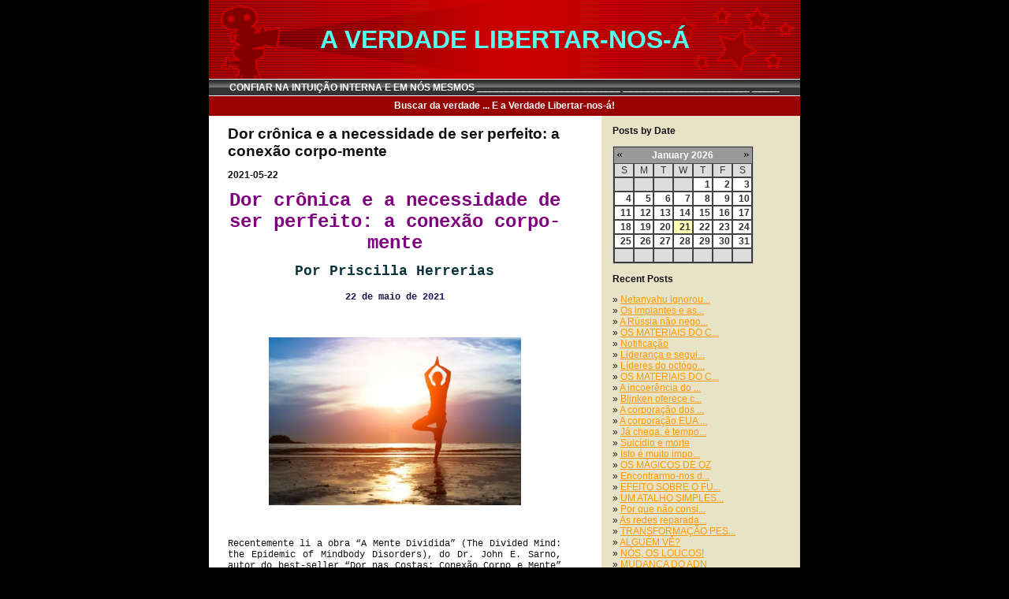

--- FILE ---
content_type: text/html
request_url: http://achama.biz.ly/blog/?tags=dor%20cronica
body_size: 43300
content:
<!--|16|1768978125|3.141.42.62|NONE|-->
<!-- content - Partner "default.partner" - File "blog/main.htm" -->

<!DOCTYPE HTML PUBLIC "-//W3C//DTD HTML 4.0 Transitional//EN">
<HTML>
<HEAD>
<title>CONFIAR NA INTUI&#199;&#195;O INTERNA E EM N&#211;S MESMOS __________________________  _______________________ _____</title>
  
<LINK rel="stylesheet" type="text/css" href="/fs_img/builder/builder118/style.css">
<LINK rel="stylesheet" type="text/css" href="/fs_img/builder/shared/realblog.css">
</HEAD>
<BODY id="body_blog"> 

<DIV id="mainarea" class="mainarea"> 
  <H1 id="page_title"><!--begin page_title--><center><font face=helvetica color=55fff1 size=6>A VERDADE LIBERTAR-NOS-�</center><!--end page_title--></H1> 

  <DIV id="linksarea"><a class="menulinks" href="/blog.html">CONFIAR&nbsp;NA INTUI&#199;&#195;O INTERNA E EM N&#211;S MESMOS __________________________  _______________________ _____</a><span class='linksdivider'></span>
<a class="menulinks" href="/photoalbum.html">Buscar&nbsp;da verdade ... E a Verdade Libertar-nos-&#225;!</a></DIV> 

  <!-- content - Partner "default.partner" - File "blog/myisml.htm" -->

  <table cellpadding="0" cellspacing="0" style="position:relative;left:-20px;"><tr valign="top"><td><!-- this one is for the newer css templates -->
  <table class="blogtable" width="90%" cellpadding="0" cellspacing="0"><tr valign="top"><td><!-- this one is for the legacy (non-css) templates -->
  <div id="hacktextarea" class="textarea">
    <div class="textbox1">
    
        
                <!-- Post: id=1163123 -->
    
    <h2>Dor cr�nica e a necessidade de ser perfeito: a conex�o corpo-mente</h2>
    

    
    <h3 class="textbox1">2021-05-22</h3>
    

        <div class="richtext">
        
            
            <div dir="ltr" style="text-align: center;">

<div>

<div style="text-align: center;">

<h2><span style="color: #800180; font-family: 'courier new' , 'courier' , monospace; font-size: x-large;">Dor cr&ocirc;nica e a necessidade de ser perfeito: a conex&atilde;o corpo-mente</span></h2>

<div style="text-align: center;">

<h3><span style="color: #0c343d; font-family: courier new, courier, monospace; font-size: large;"><span style="background-color: white;">Por</span> Priscilla Herrerias</span></h3>

<h4><span style="color: #20124d; font-family: courier new, courier, monospace;">22 de maio de 2021</span></h4>

</div>

<div style="text-align: left;">&nbsp;</div>

<div class="separator" style="clear: both; text-align: center;">&nbsp;</div>

<div class="separator" style="clear: both; text-align: center;"><a style="margin-left: 1em; margin-right: 1em;" href="https://www.eusemfronteiras.com.br/wp-content/uploads/2021/04/21145309_m-810x540.jpg.webp"><img src="https://www.eusemfronteiras.com.br/wp-content/uploads/2021/04/21145309_m-810x540.jpg.webp" alt="" width="320" height="213" border="0" data-original-height="533" data-original-width="800" /></a></div>

<br />

<div style="text-align: center;">&nbsp;</div>

<div style="text-align: justify; text-indent: 0px;">

<div style="border: 0px; margin-bottom: 24px; outline: 0px; padding: 0px; vertical-align: baseline;">

<div style="box-sizing: inherit; margin-bottom: 1.5em;"><span style="font-family: courier;"><br />Recentemente li a obra &ldquo;A Mente Dividida&rdquo; (The Divided Mind: the Epidemic of Mindbody Disorders), do Dr. John E. Sarno, autor do best-seller &ldquo;Dor nas Costas: Conex&atilde;o Corpo e Mente&rdquo; (&ldquo;Healing Back Pain&rdquo;). Embora os livros sejam de 2006 e 1991, respectivamente, o assunto sobre o qual eles tratam &ndash; a rela&ccedil;&atilde;o entre mente e corpo e dor &ndash; ainda continua sendo quase um total mist&eacute;rio (ou mesmo um grande tabu) para a medicina ocidental.<br /><br />Dr. Sarno (1923-2017) foi um m&eacute;dico estadunidense, especialista em reabilita&ccedil;&atilde;o, que desenvolveu suas teorias em mais de cinquenta anos de trabalho na Universidade de Nova Iorque. Ignorado &ndash; e muitas vezes desprezado pela classe m&eacute;dica &ndash;, Dr. Sarno ajudou milhares de pacientes com dores na lombar, cervical, ci&aacute;tico, dores de cabe&ccedil;a, fibromialgia, t&uacute;nel do carpo, entre outros dist&uacute;rbios, a se curarem.<br /><br />A dor cr&ocirc;nica &eacute; um problema de sa&uacute;de p&uacute;blica e tamb&eacute;m uma das ind&uacute;strias mais rent&aacute;veis do planeta.<br /><br />Frustrado com o sofrimento cont&iacute;nuo dos pacientes, apesar de in&uacute;meras tentativas de diferentes tratamentos, Dr. Sarno come&ccedil;ou a notar que esses pacientes, al&eacute;m da...</span></div></div></div></div></div></div>
            
                <a href="/blog/1163123/Dor_crnica_e_a_necessidade_de_ser_perfeito_a_conexo_corpomente" class="linkitem">[More]</a>
            
        

        
            <p>
            Tags:
            
            
               
               
               
            
               
               
               
            
               
               
               
            
               
               
               
            
               
               
               
            
               
               
               
            
               
               
               
            
               
               
               
            
               
               
               
            
               
               
               
            
               
               
               
            
            <a href="/blog/?tags=conexao" class="linkitem">conexao</a>, <a href="/blog/?tags=corpo-mente" class="linkitem">corpo-mente</a>, <a href="/blog/?tags=dor%20cronica" class="linkitem">dor cronica</a>, <a href="/blog/?tags=dores" class="linkitem">dores</a>, <a href="/blog/?tags=imperfeicoes" class="linkitem">imperfeicoes</a>, <a href="/blog/?tags=perfeccionismo" class="linkitem">perfeccionismo</a>, <a href="/blog/?tags=priscilla%20herrerias" class="linkitem">priscilla herrerias</a>, <a href="/blog/?tags=sade%20mental" class="linkitem">sade mental</a>, <a href="/blog/?tags=saude" class="linkitem">saude</a>, <a href="/blog/?tags=saude%20fsica" class="linkitem">saude fsica</a>, <a href="/blog/?tags=saude%20integral" class="linkitem">saude integral</a>
            </p>
        

        
        
            <hr><span class="blog_posted_at_line">
            Posted at: 21:38 | <a href="/blog/1163123/Dor_crnica_e_a_necessidade_de_ser_perfeito_a_conexo_corpomente#comments" class="linkitem">0 Comments</a> | <a href="/blog/1163123/Dor_crnica_e_a_necessidade_de_ser_perfeito_a_conexo_corpomente#add_comment" class="linkitem">Add Comment</a> | <a href="/blog/1163123/Dor_crnica_e_a_necessidade_de_ser_perfeito_a_conexo_corpomente" class="linkitem">Permalink</a></span>
        

        
        
            
            <span class="blog_posted_at_line"><a href='http://achama.biz.ly/cgi-bin/blog/rss'><img src='/fs_img/blog/rss.gif' border='0' alt='RSS' /></a> | <a href='http://www.digg.com/submit?phase=2&url=http%3A%2F%2Fachama.biz.ly%2Fblog%2F1163123%2FDor_crnica_e_a_necessidade_de_ser_perfeito_a_conexo_corpomente&title=Dor%20cr%F4nica%20e%20a%20necessidade%20de%20ser%20perfeito%3A%20a%20conex%E3o%20corpo-mente'><img src='/fs_img/blog/digg.gif' border='0' alt='Digg!' /></a> | <a href='http://del.icio.us/post?v=4&noui&url=http%3A%2F%2Fachama.biz.ly%2Fblog%2F1163123%2FDor_crnica_e_a_necessidade_de_ser_perfeito_a_conexo_corpomente&title=Dor%20cr%F4nica%20e%20a%20necessidade%20de%20ser%20perfeito%3A%20a%20conex%E3o%20corpo-mente'><img src='/fs_img/blog/delicious.gif' border='0' alt='del.icio.us' />del.icio.us</a></span>
        
        </div>

    

        
    
    </div>
  </div>
  </td><td width="200">
  <div class="textarea">
    <div class="textbox2">
        <div style="float:right; padding-left: 10px;">
    
        <h3>Posts by Date</h3>
        <script type="text/javascript" src="/fs_img/js/calendar.js"></script>
        <link rel="stylesheet" href="/fs_img/builder/calendar.css" type="text/css">
        <div id="cdiv"></div>
        <div style="clear:both;"></div>
        <script type="text/javascript">
            CALENDAR.init("cdiv", {
                script_name: '/cgi-bin/blog',
                selected:    '',
                sdate_json:  '{"2022":{"11":{"11":1,"21":1,"05":1,"26":1,"04":1,"17":1,"02":1,"22":1,"18":1,"08":1,"03":1,"30":1,"06":1,"13":1,"16":1,"23":1,"29":1,"25":1,"27":1,"01":1,"28":1,"12":1,"15":1,"14":1,"20":1,"07":1,"24":1,"10":1,"19":1,"09":1},"01":{"11":1,"21":1,"05":1,"26":1,"04":1,"17":1,"02":1,"22":1,"18":1,"08":1,"03":1,"30":1,"06":1,"13":1,"16":1,"23":1,"29":1,"25":1,"27":1,"01":1,"28":1,"12":1,"15":1,"14":1,"20":1,"07":1,"24":1,"10":1,"19":1,"09":1,"31":1},"05":{"11":1,"21":1,"05":1,"26":1,"04":1,"17":1,"02":1,"22":1,"18":1,"08":1,"03":1,"30":1,"06":1,"13":1,"16":1,"23":1,"29":1,"25":1,"27":1,"01":1,"28":1,"12":1,"15":1,"14":1,"20":1,"07":1,"24":1,"10":1,"19":1,"09":1,"31":1},"04":{"11":1,"21":1,"05":1,"26":1,"04":1,"17":1,"02":1,"22":1,"18":1,"08":1,"03":1,"30":1,"06":1,"13":1,"16":1,"23":1,"29":1,"25":1,"27":1,"01":1,"28":1,"12":1,"15":1,"14":1,"20":1,"07":1,"24":1,"10":1,"19":1,"09":1},"12":{"11":1,"21":1,"05":1,"26":1,"04":1,"17":1,"02":1,"22":1,"18":1,"08":1,"03":1,"30":1,"06":1,"13":1,"16":1,"23":1,"29":1,"25":1,"27":1,"01":1,"28":1,"12":1,"15":1,"14":1,"20":1,"07":1,"24":1,"10":1,"19":1,"09":1,"31":1},"02":{"11":1,"21":1,"05":1,"26":1,"04":1,"17":1,"02":1,"22":1,"18":1,"08":1,"03":1,"06":1,"13":1,"16":1,"23":1,"25":1,"27":1,"01":1,"28":1,"12":1,"15":1,"14":1,"20":1,"07":1,"24":1,"10":1,"19":1,"09":1},"07":{"11":1,"21":1,"05":1,"26":1,"04":1,"17":1,"02":1,"22":1,"18":1,"08":1,"03":1,"30":1,"06":1,"13":1,"16":1,"23":1,"29":1,"25":1,"27":1,"01":1,"28":1,"12":1,"15":1,"14":1,"20":1,"07":1,"24":1,"10":1,"19":1,"09":1,"31":1},"08":{"11":1,"21":1,"05":1,"26":1,"04":1,"17":1,"02":1,"22":1,"18":1,"08":1,"03":1,"30":1,"06":1,"13":1,"16":1,"23":1,"29":1,"25":1,"27":1,"01":1,"28":1,"12":1,"15":1,"20":1,"07":1,"24":1,"10":1,"19":1,"09":1,"31":1},"03":{"11":1,"21":1,"05":1,"26":1,"04":1,"17":1,"02":1,"22":1,"18":1,"08":1,"03":1,"30":1,"06":1,"13":1,"16":1,"23":1,"29":1,"25":1,"27":1,"01":1,"28":1,"12":1,"15":1,"14":1,"20":1,"07":1,"24":1,"10":1,"19":1,"09":1,"31":1},"06":{"11":1,"21":1,"05":1,"26":1,"04":1,"17":1,"02":1,"22":1,"18":1,"08":1,"03":1,"30":1,"06":1,"13":1,"16":1,"23":1,"29":1,"25":1,"27":1,"01":1,"28":1,"12":1,"15":1,"14":1,"20":1,"07":1,"24":1,"10":1,"19":1,"09":1},"10":{"11":1,"21":1,"05":1,"26":1,"04":1,"17":1,"02":1,"22":1,"18":1,"08":1,"03":1,"30":1,"06":1,"13":1,"16":1,"23":1,"29":1,"25":1,"27":1,"01":1,"28":1,"12":1,"15":1,"14":1,"20":1,"07":1,"24":1,"10":1,"19":1,"09":1,"31":1},"09":{"11":1,"21":1,"05":1,"26":1,"04":1,"17":1,"02":1,"22":1,"18":1,"08":1,"03":1,"30":1,"06":1,"13":1,"16":1,"23":1,"29":1,"25":1,"27":1,"01":1,"28":1,"12":1,"15":1,"14":1,"20":1,"07":1,"24":1,"10":1,"19":1,"09":1}},"2019":{"11":{"11":1,"21":1,"05":1,"26":1,"04":1,"17":1,"02":1,"22":1,"18":1,"08":1,"03":1,"30":1,"06":1,"13":1,"16":1,"23":1,"29":1,"25":1,"27":1,"01":1,"28":1,"12":1,"15":1,"14":1,"20":1,"07":1,"24":1,"10":1,"19":1,"09":1},"01":{"11":1,"21":1,"05":1,"26":1,"04":1,"17":1,"02":1,"22":1,"18":1,"08":1,"03":1,"30":1,"06":1,"13":1,"16":1,"23":1,"29":1,"25":1,"27":1,"01":1,"28":1,"12":1,"15":1,"14":1,"20":1,"07":1,"24":1,"10":1,"19":1,"09":1,"31":1},"05":{"11":1,"21":1,"05":1,"26":1,"04":1,"17":1,"02":1,"22":1,"18":1,"08":1,"03":1,"30":1,"06":1,"13":1,"16":1,"23":1,"29":1,"25":1,"27":1,"01":1,"28":1,"12":1,"15":1,"14":1,"20":1,"07":1,"24":1,"10":1,"19":1,"09":1,"31":1},"04":{"11":1,"21":1,"05":1,"26":1,"04":1,"17":1,"02":1,"22":1,"18":1,"08":1,"03":1,"30":1,"06":1,"13":1,"16":1,"23":1,"29":1,"25":1,"27":1,"01":1,"28":1,"12":1,"15":1,"14":1,"20":1,"07":1,"24":1,"10":1,"19":1,"09":1},"12":{"11":1,"21":1,"05":1,"26":1,"04":1,"17":1,"02":1,"22":1,"18":1,"08":1,"03":1,"30":1,"06":1,"13":1,"16":1,"23":1,"29":1,"25":1,"27":1,"01":1,"28":1,"12":1,"15":1,"14":1,"20":1,"07":1,"24":1,"10":1,"19":1,"09":1,"31":1},"02":{"11":1,"21":1,"05":1,"26":1,"04":1,"17":1,"02":1,"22":1,"18":1,"08":1,"03":1,"06":1,"13":1,"16":1,"23":1,"25":1,"27":1,"01":1,"28":1,"12":1,"15":1,"14":1,"20":1,"07":1,"24":1,"10":1,"19":1,"09":1},"07":{"11":1,"21":1,"05":1,"26":1,"04":1,"17":1,"02":1,"22":1,"18":1,"08":1,"03":1,"30":1,"06":1,"13":1,"16":1,"23":1,"29":1,"25":1,"27":1,"01":1,"28":1,"12":1,"15":1,"14":1,"20":1,"07":1,"24":1,"10":1,"19":1,"09":1,"31":1},"08":{"11":1,"21":1,"05":1,"26":1,"04":1,"17":1,"02":1,"22":1,"18":1,"08":1,"03":1,"30":1,"06":1,"13":1,"16":1,"23":1,"29":1,"25":1,"27":1,"01":1,"28":1,"12":1,"15":1,"14":1,"20":1,"07":1,"24":1,"10":1,"19":1,"09":1,"31":1},"03":{"11":1,"21":1,"05":1,"26":1,"04":1,"17":1,"02":1,"22":1,"18":1,"08":1,"03":1,"30":1,"06":1,"13":1,"16":1,"23":1,"29":1,"25":1,"27":1,"01":1,"28":1,"12":1,"15":1,"14":1,"20":1,"07":1,"24":1,"10":1,"19":1,"09":1,"31":1},"06":{"11":1,"21":1,"05":1,"26":1,"04":1,"17":1,"02":1,"22":1,"18":1,"08":1,"03":1,"30":1,"06":1,"13":1,"16":1,"23":1,"29":1,"25":1,"27":1,"01":1,"28":1,"12":1,"15":1,"14":1,"20":1,"07":1,"24":1,"10":1,"19":1,"09":1},"10":{"11":1,"21":1,"05":1,"26":1,"04":1,"17":1,"02":1,"22":1,"18":1,"08":1,"03":1,"30":1,"06":1,"13":1,"16":1,"23":1,"29":1,"25":1,"27":1,"01":1,"28":1,"12":1,"15":1,"14":1,"20":1,"07":1,"24":1,"10":1,"19":1,"09":1,"31":1},"09":{"11":1,"21":1,"05":1,"26":1,"04":1,"17":1,"02":1,"22":1,"18":1,"08":1,"03":1,"30":1,"06":1,"13":1,"16":1,"23":1,"29":1,"25":1,"27":1,"01":1,"28":1,"12":1,"15":1,"14":1,"20":1,"07":1,"24":1,"10":1,"19":1,"09":1}},"2016":{"11":{"11":1,"21":1,"05":1,"26":1,"04":1,"17":1,"02":1,"22":1,"18":1,"08":1,"03":1,"30":1,"06":1,"13":1,"16":1,"23":1,"29":1,"25":1,"27":1,"01":1,"28":1,"12":1,"15":1,"14":1,"20":1,"07":1,"24":1,"10":1,"19":1,"09":1},"05":{"11":1,"21":1,"05":1,"26":1,"04":1,"17":1,"02":1,"22":1,"18":1,"08":1,"03":1,"30":1,"06":1,"13":1,"16":1,"23":1,"29":1,"25":1,"27":1,"01":1,"28":1,"12":1,"15":1,"14":1,"20":1,"07":1,"24":1,"10":1,"19":1,"09":1,"31":1},"04":{"11":1,"21":1,"05":1,"26":1,"04":1,"17":1,"02":1,"22":1,"18":1,"08":1,"03":1,"30":1,"06":1,"13":1,"16":1,"23":1,"29":1,"25":1,"27":1,"01":1,"28":1,"12":1,"15":1,"14":1,"20":1,"07":1,"24":1,"10":1,"19":1,"09":1},"12":{"11":1,"21":1,"05":1,"26":1,"04":1,"17":1,"02":1,"22":1,"18":1,"08":1,"03":1,"30":1,"06":1,"13":1,"16":1,"23":1,"29":1,"25":1,"27":1,"01":1,"28":1,"12":1,"15":1,"14":1,"20":1,"07":1,"24":1,"10":1,"19":1,"09":1,"31":1},"02":{"21":1,"26":1,"22":1,"18":1,"23":1,"29":1,"25":1,"27":1,"28":1,"20":1,"24":1,"19":1},"07":{"11":1,"21":1,"05":1,"26":1,"04":1,"17":1,"02":1,"22":1,"18":1,"08":1,"03":1,"30":1,"06":1,"13":1,"16":1,"23":1,"29":1,"25":1,"27":1,"01":1,"28":1,"12":1,"15":1,"14":1,"20":1,"07":1,"24":1,"10":1,"19":1,"09":1,"31":1},"08":{"11":1,"21":1,"05":1,"26":1,"04":1,"17":1,"02":1,"22":1,"18":1,"08":1,"03":1,"30":1,"06":1,"13":1,"16":1,"23":1,"29":1,"25":1,"27":1,"01":1,"28":1,"12":1,"15":1,"14":1,"20":1,"07":1,"24":1,"10":1,"19":1,"09":1,"31":1},"03":{"11":1,"21":1,"05":1,"26":1,"04":1,"17":1,"02":1,"22":1,"18":1,"08":1,"03":1,"30":1,"06":1,"13":1,"16":1,"23":1,"29":1,"25":1,"27":1,"01":1,"28":1,"12":1,"15":1,"14":1,"20":1,"07":1,"24":1,"10":1,"19":1,"09":1,"31":1},"06":{"11":1,"21":1,"05":1,"26":1,"04":1,"17":1,"02":1,"22":1,"18":1,"08":1,"03":1,"30":1,"06":1,"13":1,"16":1,"23":1,"29":1,"25":1,"27":1,"01":1,"28":1,"12":1,"15":1,"14":1,"20":1,"07":1,"24":1,"10":1,"19":1,"09":1},"10":{"11":1,"21":1,"05":1,"26":1,"04":1,"17":1,"02":1,"22":1,"18":1,"08":1,"03":1,"30":1,"06":1,"13":1,"16":1,"23":1,"29":1,"25":1,"27":1,"01":1,"28":1,"12":1,"15":1,"14":1,"20":1,"07":1,"24":1,"10":1,"19":1,"09":1,"31":1},"09":{"11":1,"21":1,"05":1,"26":1,"04":1,"17":1,"02":1,"22":1,"18":1,"08":1,"03":1,"30":1,"13":1,"16":1,"23":1,"29":1,"25":1,"27":1,"01":1,"28":1,"12":1,"15":1,"14":1,"20":1,"07":1,"24":1,"10":1,"19":1,"09":1}},"2010":{"11":{"11":1,"21":1,"05":1,"26":1,"04":1,"17":1,"02":1,"22":1,"18":1,"08":1,"03":1,"30":1,"06":1,"13":1,"16":1,"23":1,"29":1,"25":1,"27":1,"01":1,"28":1,"12":1,"15":1,"14":1,"20":1,"07":1,"24":1,"10":1,"19":1,"09":1},"12":{"11":1,"21":1,"05":1,"04":1,"17":1,"02":1,"22":1,"18":1,"08":1,"03":1,"06":1,"13":1,"16":1,"29":1,"27":1,"01":1,"28":1,"20":1,"15":1,"07":1,"24":1,"10":1,"09":1,"31":1},"10":{"11":1,"21":1,"05":1,"04":1,"18":1,"08":1,"03":1,"30":1,"06":1,"13":1,"16":1,"23":1,"29":1,"25":1,"27":1,"01":1,"28":1,"12":1,"15":1,"14":1,"20":1,"07":1,"19":1,"09":1},"09":{"21":1,"05":1,"26":1,"04":1,"17":1,"02":1,"22":1,"18":1,"08":1,"03":1,"30":1,"06":1,"13":1,"16":1,"23":1,"29":1,"25":1,"27":1,"01":1,"28":1,"12":1,"15":1,"14":1,"20":1,"07":1,"24":1,"10":1,"19":1,"09":1}},"2018":{"11":{"11":1,"21":1,"05":1,"26":1,"04":1,"17":1,"02":1,"22":1,"18":1,"08":1,"03":1,"30":1,"06":1,"13":1,"16":1,"23":1,"29":1,"25":1,"27":1,"01":1,"28":1,"12":1,"15":1,"14":1,"20":1,"07":1,"24":1,"10":1,"19":1,"09":1},"01":{"11":1,"21":1,"05":1,"26":1,"04":1,"17":1,"02":1,"22":1,"18":1,"08":1,"03":1,"30":1,"06":1,"13":1,"16":1,"23":1,"29":1,"25":1,"27":1,"01":1,"28":1,"12":1,"15":1,"14":1,"20":1,"07":1,"24":1,"10":1,"19":1,"09":1,"31":1},"05":{"11":1,"21":1,"05":1,"26":1,"04":1,"17":1,"02":1,"22":1,"18":1,"08":1,"03":1,"30":1,"06":1,"13":1,"16":1,"23":1,"29":1,"25":1,"27":1,"01":1,"28":1,"12":1,"15":1,"14":1,"20":1,"07":1,"24":1,"10":1,"19":1,"09":1,"31":1},"04":{"11":1,"21":1,"05":1,"26":1,"04":1,"17":1,"02":1,"22":1,"18":1,"08":1,"03":1,"30":1,"06":1,"13":1,"16":1,"23":1,"29":1,"25":1,"27":1,"01":1,"28":1,"12":1,"15":1,"14":1,"20":1,"07":1,"24":1,"10":1,"19":1,"09":1},"12":{"11":1,"21":1,"05":1,"26":1,"04":1,"17":1,"02":1,"22":1,"18":1,"08":1,"03":1,"30":1,"06":1,"13":1,"16":1,"23":1,"29":1,"25":1,"27":1,"01":1,"28":1,"12":1,"15":1,"14":1,"20":1,"07":1,"24":1,"10":1,"19":1,"09":1,"31":1},"02":{"11":1,"21":1,"05":1,"26":1,"04":1,"17":1,"02":1,"22":1,"18":1,"08":1,"03":1,"06":1,"13":1,"16":1,"23":1,"25":1,"27":1,"01":1,"28":1,"12":1,"15":1,"14":1,"20":1,"07":1,"24":1,"10":1,"19":1,"09":1},"07":{"11":1,"21":1,"05":1,"26":1,"04":1,"17":1,"02":1,"22":1,"18":1,"08":1,"03":1,"30":1,"06":1,"13":1,"16":1,"23":1,"29":1,"25":1,"27":1,"01":1,"28":1,"12":1,"15":1,"14":1,"20":1,"07":1,"24":1,"10":1,"19":1,"09":1,"31":1},"08":{"11":1,"21":1,"05":1,"26":1,"04":1,"17":1,"02":1,"22":1,"18":1,"08":1,"03":1,"30":1,"06":1,"13":1,"16":1,"23":1,"29":1,"25":1,"27":1,"01":1,"28":1,"12":1,"15":1,"14":1,"20":1,"07":1,"24":1,"10":1,"19":1,"09":1,"31":1},"03":{"11":1,"21":1,"05":1,"26":1,"04":1,"17":1,"02":1,"22":1,"18":1,"08":1,"03":1,"30":1,"06":1,"13":1,"16":1,"23":1,"29":1,"25":1,"27":1,"01":1,"28":1,"12":1,"15":1,"14":1,"20":1,"07":1,"24":1,"10":1,"19":1,"09":1,"31":1},"06":{"11":1,"21":1,"05":1,"26":1,"04":1,"17":1,"02":1,"22":1,"18":1,"08":1,"03":1,"30":1,"06":1,"13":1,"16":1,"23":1,"29":1,"25":1,"27":1,"01":1,"28":1,"12":1,"15":1,"14":1,"20":1,"07":1,"24":1,"10":1,"19":1,"09":1},"10":{"11":1,"21":1,"05":1,"26":1,"04":1,"17":1,"02":1,"22":1,"18":1,"08":1,"03":1,"30":1,"06":1,"13":1,"16":1,"23":1,"29":1,"25":1,"27":1,"01":1,"28":1,"12":1,"15":1,"14":1,"20":1,"07":1,"24":1,"10":1,"19":1,"09":1,"31":1},"09":{"11":1,"21":1,"05":1,"26":1,"04":1,"17":1,"02":1,"22":1,"18":1,"08":1,"03":1,"30":1,"06":1,"13":1,"16":1,"23":1,"29":1,"25":1,"27":1,"01":1,"28":1,"12":1,"15":1,"14":1,"20":1,"07":1,"24":1,"10":1,"19":1,"09":1}},"2021":{"11":{"11":1,"21":1,"05":1,"26":1,"04":1,"17":1,"02":1,"22":1,"18":1,"08":1,"03":1,"30":1,"06":1,"13":1,"16":1,"23":1,"29":1,"25":1,"27":1,"01":1,"28":1,"12":1,"15":1,"14":1,"20":1,"07":1,"24":1,"10":1,"19":1,"09":1},"01":{"11":1,"21":1,"05":1,"04":1,"17":1,"02":1,"22":1,"18":1,"08":1,"03":1,"16":1,"23":1,"25":1,"27":1,"28":1,"12":1,"20":1,"15":1,"14":1,"07":1,"24":1,"09":1},"05":{"11":1,"21":1,"05":1,"26":1,"04":1,"17":1,"02":1,"22":1,"18":1,"08":1,"03":1,"30":1,"06":1,"13":1,"16":1,"23":1,"29":1,"25":1,"27":1,"01":1,"28":1,"12":1,"15":1,"14":1,"20":1,"07":1,"10":1,"19":1,"09":1,"31":1},"04":{"11":1,"21":1,"05":1,"26":1,"04":1,"17":1,"02":1,"22":1,"18":1,"08":1,"03":1,"30":1,"06":1,"13":1,"23":1,"29":1,"25":1,"27":1,"01":1,"28":1,"12":1,"15":1,"14":1,"20":1,"07":1,"24":1,"10":1,"19":1,"09":1},"12":{"11":1,"21":1,"05":1,"26":1,"04":1,"17":1,"02":1,"22":1,"18":1,"08":1,"03":1,"30":1,"06":1,"13":1,"16":1,"23":1,"29":1,"25":1,"27":1,"01":1,"28":1,"12":1,"15":1,"14":1,"20":1,"07":1,"24":1,"10":1,"19":1,"09":1,"31":1},"02":{"11":1,"21":1,"05":1,"26":1,"04":1,"17":1,"02":1,"22":1,"18":1,"08":1,"03":1,"06":1,"13":1,"16":1,"23":1,"25":1,"27":1,"01":1,"28":1,"12":1,"15":1,"14":1,"20":1,"07":1,"24":1,"10":1,"19":1,"09":1},"07":{"11":1,"21":1,"05":1,"26":1,"04":1,"17":1,"02":1,"22":1,"18":1,"08":1,"03":1,"30":1,"06":1,"13":1,"16":1,"23":1,"29":1,"25":1,"27":1,"01":1,"28":1,"12":1,"15":1,"14":1,"20":1,"07":1,"24":1,"10":1,"19":1,"09":1,"31":1},"08":{"11":1,"21":1,"05":1,"26":1,"04":1,"17":1,"02":1,"22":1,"18":1,"08":1,"03":1,"30":1,"06":1,"13":1,"16":1,"23":1,"29":1,"25":1,"27":1,"01":1,"28":1,"12":1,"15":1,"14":1,"20":1,"07":1,"24":1,"10":1,"19":1,"09":1,"31":1},"03":{"11":1,"21":1,"05":1,"26":1,"04":1,"17":1,"02":1,"22":1,"18":1,"08":1,"03":1,"30":1,"06":1,"13":1,"16":1,"23":1,"29":1,"25":1,"27":1,"01":1,"28":1,"12":1,"15":1,"14":1,"20":1,"07":1,"24":1,"10":1,"19":1,"09":1,"31":1},"06":{"11":1,"21":1,"05":1,"04":1,"17":1,"02":1,"22":1,"18":1,"08":1,"03":1,"30":1,"06":1,"13":1,"16":1,"23":1,"29":1,"25":1,"27":1,"01":1,"28":1,"12":1,"14":1,"20":1,"07":1,"24":1,"10":1,"19":1,"09":1},"10":{"11":1,"21":1,"05":1,"26":1,"04":1,"17":1,"02":1,"22":1,"18":1,"08":1,"03":1,"30":1,"06":1,"13":1,"16":1,"23":1,"29":1,"25":1,"27":1,"01":1,"28":1,"12":1,"15":1,"14":1,"20":1,"07":1,"24":1,"10":1,"19":1,"09":1,"31":1},"09":{"11":1,"21":1,"05":1,"26":1,"04":1,"17":1,"02":1,"22":1,"18":1,"08":1,"03":1,"30":1,"06":1,"13":1,"16":1,"23":1,"29":1,"25":1,"27":1,"01":1,"28":1,"12":1,"15":1,"14":1,"20":1,"07":1,"24":1,"10":1,"19":1,"09":1}},"2024":{"05":{"25":1}},"2020":{"11":{"11":1,"21":1,"05":1,"26":1,"04":1,"17":1,"02":1,"22":1,"18":1,"08":1,"03":1,"30":1,"06":1,"13":1,"16":1,"23":1,"29":1,"25":1,"27":1,"01":1,"28":1,"12":1,"15":1,"14":1,"20":1,"07":1,"24":1,"10":1,"19":1,"09":1},"01":{"11":1,"21":1,"05":1,"26":1,"04":1,"17":1,"02":1,"22":1,"18":1,"08":1,"03":1,"30":1,"06":1,"13":1,"16":1,"23":1,"29":1,"25":1,"27":1,"01":1,"28":1,"12":1,"15":1,"14":1,"20":1,"07":1,"24":1,"10":1,"19":1,"09":1,"31":1},"05":{"11":1,"21":1,"05":1,"26":1,"04":1,"17":1,"02":1,"22":1,"18":1,"08":1,"03":1,"30":1,"06":1,"13":1,"16":1,"23":1,"29":1,"25":1,"27":1,"01":1,"28":1,"12":1,"15":1,"14":1,"20":1,"07":1,"24":1,"10":1,"19":1,"09":1,"31":1},"04":{"11":1,"21":1,"05":1,"26":1,"04":1,"17":1,"02":1,"22":1,"18":1,"08":1,"03":1,"30":1,"06":1,"13":1,"16":1,"23":1,"29":1,"25":1,"27":1,"01":1,"28":1,"12":1,"15":1,"14":1,"20":1,"07":1,"24":1,"10":1,"19":1,"09":1},"12":{"11":1,"21":1,"05":1,"26":1,"04":1,"17":1,"02":1,"22":1,"18":1,"08":1,"03":1,"30":1,"06":1,"13":1,"23":1,"29":1,"25":1,"27":1,"01":1,"28":1,"12":1,"20":1,"15":1,"24":1,"10":1,"31":1},"02":{"11":1,"21":1,"05":1,"26":1,"04":1,"17":1,"02":1,"22":1,"18":1,"08":1,"03":1,"06":1,"13":1,"16":1,"23":1,"29":1,"25":1,"27":1,"01":1,"28":1,"12":1,"15":1,"14":1,"20":1,"07":1,"24":1,"10":1,"19":1,"09":1},"07":{"11":1,"21":1,"05":1,"26":1,"04":1,"17":1,"02":1,"22":1,"18":1,"08":1,"03":1,"30":1,"06":1,"13":1,"16":1,"23":1,"29":1,"25":1,"27":1,"01":1,"28":1,"12":1,"15":1,"14":1,"20":1,"07":1,"24":1,"10":1,"19":1,"09":1,"31":1},"08":{"11":1,"21":1,"05":1,"26":1,"04":1,"17":1,"02":1,"22":1,"18":1,"08":1,"03":1,"30":1,"06":1,"13":1,"16":1,"23":1,"29":1,"25":1,"27":1,"01":1,"28":1,"12":1,"15":1,"14":1,"20":1,"07":1,"24":1,"10":1,"19":1,"09":1,"31":1},"03":{"11":1,"21":1,"05":1,"26":1,"04":1,"17":1,"02":1,"22":1,"18":1,"08":1,"03":1,"30":1,"06":1,"13":1,"16":1,"23":1,"29":1,"25":1,"27":1,"01":1,"28":1,"12":1,"15":1,"14":1,"20":1,"07":1,"24":1,"10":1,"19":1,"09":1,"31":1},"06":{"11":1,"21":1,"05":1,"26":1,"04":1,"17":1,"02":1,"22":1,"18":1,"08":1,"03":1,"30":1,"06":1,"13":1,"16":1,"23":1,"29":1,"25":1,"27":1,"01":1,"28":1,"12":1,"15":1,"14":1,"20":1,"07":1,"24":1,"10":1,"19":1,"09":1},"10":{"11":1,"21":1,"05":1,"26":1,"04":1,"17":1,"02":1,"22":1,"18":1,"08":1,"03":1,"30":1,"13":1,"23":1,"29":1,"25":1,"27":1,"01":1,"28":1,"12":1,"15":1,"14":1,"20":1,"24":1,"19":1,"10":1,"09":1,"31":1},"09":{"11":1,"21":1,"05":1,"26":1,"04":1,"17":1,"02":1,"22":1,"18":1,"08":1,"03":1,"30":1,"06":1,"13":1,"16":1,"23":1,"29":1,"25":1,"27":1,"01":1,"28":1,"12":1,"15":1,"14":1,"20":1,"07":1,"24":1,"10":1,"19":1,"09":1}},"2017":{"11":{"11":1,"21":1,"05":1,"26":1,"04":1,"17":1,"02":1,"22":1,"18":1,"08":1,"03":1,"30":1,"06":1,"13":1,"16":1,"23":1,"29":1,"25":1,"27":1,"01":1,"28":1,"12":1,"15":1,"14":1,"20":1,"07":1,"24":1,"10":1,"19":1,"09":1},"01":{"11":1,"21":1,"05":1,"26":1,"04":1,"17":1,"02":1,"22":1,"18":1,"08":1,"03":1,"30":1,"06":1,"13":1,"16":1,"23":1,"29":1,"25":1,"27":1,"01":1,"28":1,"12":1,"15":1,"14":1,"20":1,"07":1,"24":1,"10":1,"19":1,"09":1,"31":1},"05":{"11":1,"21":1,"05":1,"26":1,"04":1,"17":1,"02":1,"22":1,"18":1,"08":1,"03":1,"30":1,"06":1,"13":1,"16":1,"23":1,"29":1,"25":1,"27":1,"01":1,"28":1,"12":1,"15":1,"14":1,"20":1,"07":1,"24":1,"10":1,"19":1,"09":1,"31":1},"04":{"11":1,"21":1,"05":1,"26":1,"04":1,"17":1,"02":1,"22":1,"18":1,"08":1,"03":1,"30":1,"06":1,"13":1,"16":1,"23":1,"29":1,"25":1,"27":1,"01":1,"28":1,"12":1,"15":1,"14":1,"20":1,"07":1,"24":1,"10":1,"19":1,"09":1},"12":{"11":1,"21":1,"05":1,"26":1,"04":1,"17":1,"02":1,"22":1,"18":1,"08":1,"03":1,"30":1,"06":1,"13":1,"16":1,"23":1,"29":1,"25":1,"27":1,"01":1,"28":1,"12":1,"15":1,"14":1,"20":1,"07":1,"24":1,"10":1,"19":1,"09":1,"31":1},"02":{"11":1,"21":1,"05":1,"26":1,"04":1,"17":1,"02":1,"22":1,"18":1,"08":1,"03":1,"06":1,"13":1,"16":1,"23":1,"25":1,"27":1,"01":1,"28":1,"12":1,"15":1,"14":1,"20":1,"07":1,"24":1,"10":1,"19":1,"09":1},"07":{"11":1,"21":1,"05":1,"26":1,"04":1,"17":1,"02":1,"22":1,"18":1,"08":1,"03":1,"30":1,"06":1,"13":1,"16":1,"23":1,"29":1,"25":1,"27":1,"01":1,"28":1,"12":1,"15":1,"14":1,"20":1,"07":1,"24":1,"10":1,"19":1,"09":1,"31":1},"08":{"11":1,"21":1,"05":1,"26":1,"04":1,"17":1,"02":1,"22":1,"18":1,"08":1,"03":1,"30":1,"06":1,"13":1,"16":1,"23":1,"29":1,"25":1,"27":1,"01":1,"28":1,"12":1,"15":1,"14":1,"20":1,"07":1,"24":1,"10":1,"19":1,"09":1,"31":1},"03":{"11":1,"21":1,"05":1,"26":1,"04":1,"17":1,"02":1,"22":1,"18":1,"08":1,"03":1,"30":1,"06":1,"13":1,"16":1,"23":1,"29":1,"25":1,"27":1,"01":1,"28":1,"12":1,"15":1,"14":1,"20":1,"07":1,"24":1,"10":1,"19":1,"09":1,"31":1},"06":{"11":1,"21":1,"05":1,"26":1,"04":1,"17":1,"02":1,"22":1,"18":1,"08":1,"03":1,"30":1,"06":1,"13":1,"16":1,"23":1,"29":1,"25":1,"27":1,"01":1,"28":1,"12":1,"15":1,"14":1,"20":1,"07":1,"24":1,"10":1,"19":1,"09":1},"10":{"11":1,"21":1,"05":1,"26":1,"04":1,"17":1,"02":1,"22":1,"18":1,"08":1,"03":1,"30":1,"06":1,"13":1,"16":1,"23":1,"29":1,"25":1,"27":1,"01":1,"28":1,"12":1,"15":1,"14":1,"20":1,"07":1,"24":1,"10":1,"19":1,"09":1,"31":1},"09":{"11":1,"21":1,"05":1,"26":1,"04":1,"17":1,"02":1,"22":1,"18":1,"08":1,"03":1,"30":1,"06":1,"13":1,"16":1,"23":1,"29":1,"25":1,"27":1,"01":1,"28":1,"12":1,"15":1,"14":1,"20":1,"07":1,"24":1,"10":1,"19":1,"09":1}},"2002":{"01":{"01":1}},"2023":{"01":{"11":1,"21":1,"05":1,"26":1,"04":1,"17":1,"02":1,"22":1,"18":1,"08":1,"03":1,"30":1,"06":1,"13":1,"16":1,"23":1,"29":1,"25":1,"27":1,"01":1,"28":1,"12":1,"15":1,"14":1,"20":1,"07":1,"24":1,"10":1,"19":1,"09":1,"31":1},"05":{"11":1,"04":1,"02":1,"08":1,"03":1,"06":1,"01":1,"07":1,"09":1},"04":{"11":1,"21":1,"05":1,"26":1,"04":1,"17":1,"02":1,"22":1,"18":1,"08":1,"03":1,"30":1,"06":1,"13":1,"23":1,"29":1,"25":1,"27":1,"01":1,"28":1,"12":1,"14":1,"20":1,"07":1,"24":1,"19":1,"10":1,"09":1},"02":{"11":1,"21":1,"05":1,"26":1,"04":1,"17":1,"02":1,"22":1,"18":1,"08":1,"03":1,"06":1,"13":1,"16":1,"23":1,"25":1,"27":1,"01":1,"28":1,"12":1,"15":1,"14":1,"20":1,"07":1,"24":1,"10":1,"19":1,"09":1},"07":{"11":1,"08":1},"08":{"22":1,"06":1,"13":1,"31":1},"03":{"11":1,"21":1,"05":1,"26":1,"04":1,"17":1,"02":1,"22":1,"18":1,"08":1,"03":1,"30":1,"06":1,"13":1,"16":1,"23":1,"29":1,"25":1,"27":1,"01":1,"28":1,"12":1,"15":1,"14":1,"20":1,"07":1,"24":1,"10":1,"19":1,"09":1,"31":1},"06":{"08":1,"23":1,"15":1,"20":1}},"2013":{"10":{"02":1}},"2011":{"11":{"11":1,"21":1,"04":1,"17":1,"02":1,"22":1,"18":1,"08":1,"03":1,"30":1,"06":1,"13":1,"16":1,"23":1,"29":1,"25":1,"27":1,"01":1,"28":1,"15":1,"14":1,"20":1,"07":1,"24":1,"19":1,"10":1,"09":1},"01":{"11":1,"21":1,"05":1,"26":1,"04":1,"17":1,"02":1,"22":1,"18":1,"03":1,"30":1,"06":1,"13":1,"23":1,"29":1,"25":1,"27":1,"01":1,"28":1,"12":1,"15":1,"14":1,"20":1,"07":1,"24":1,"19":1,"10":1,"09":1,"31":1},"05":{"11":1,"05":1,"26":1,"04":1,"17":1,"02":1,"22":1,"18":1,"03":1,"30":1,"06":1,"13":1,"16":1,"23":1,"29":1,"25":1,"27":1,"01":1,"28":1,"12":1,"15":1,"14":1,"20":1,"07":1,"24":1,"10":1,"19":1,"09":1,"31":1},"04":{"11":1,"21":1,"05":1,"26":1,"04":1,"17":1,"02":1,"22":1,"18":1,"08":1,"06":1,"13":1,"16":1,"23":1,"29":1,"25":1,"27":1,"01":1,"28":1,"15":1,"14":1,"20":1,"07":1,"24":1,"19":1,"10":1,"09":1},"12":{"11":1,"21":1,"05":1,"26":1,"02":1,"22":1,"08":1,"03":1,"30":1,"06":1,"13":1,"16":1,"23":1,"29":1,"25":1,"27":1,"01":1,"28":1,"12":1,"15":1,"14":1,"20":1,"07":1,"24":1,"19":1,"10":1,"09":1,"31":1},"02":{"11":1,"21":1,"05":1,"26":1,"04":1,"17":1,"02":1,"22":1,"18":1,"08":1,"03":1,"06":1,"13":1,"23":1,"25":1,"27":1,"01":1,"28":1,"12":1,"15":1,"14":1,"20":1,"07":1,"24":1,"10":1,"19":1,"09":1},"07":{"11":1,"21":1,"05":1,"26":1,"04":1,"17":1,"02":1,"22":1,"18":1,"08":1,"30":1,"06":1,"13":1,"16":1,"23":1,"29":1,"25":1,"27":1,"01":1,"28":1,"12":1,"15":1,"14":1,"20":1,"07":1,"24":1,"10":1,"19":1,"09":1,"31":1},"08":{"11":1,"21":1,"05":1,"26":1,"04":1,"17":1,"02":1,"22":1,"18":1,"08":1,"03":1,"30":1,"06":1,"13":1,"16":1,"23":1,"29":1,"25":1,"01":1,"28":1,"12":1,"15":1,"14":1,"20":1,"07":1,"24":1,"10":1,"19":1,"09":1,"31":1},"03":{"11":1,"21":1,"04":1,"17":1,"02":1,"22":1,"18":1,"08":1,"03":1,"30":1,"06":1,"13":1,"16":1,"23":1,"29":1,"25":1,"27":1,"01":1,"28":1,"12":1,"15":1,"14":1,"20":1,"07":1,"24":1,"10":1,"19":1,"09":1,"31":1},"06":{"21":1,"05":1,"26":1,"17":1,"02":1,"22":1,"18":1,"08":1,"03":1,"30":1,"06":1,"16":1,"23":1,"29":1,"25":1,"27":1,"01":1,"12":1,"20":1,"07":1,"24":1,"19":1,"10":1,"09":1},"10":{"11":1,"21":1,"05":1,"26":1,"04":1,"17":1,"22":1,"18":1,"08":1,"03":1,"30":1,"06":1,"13":1,"16":1,"29":1,"25":1,"27":1,"01":1,"28":1,"12":1,"15":1,"14":1,"20":1,"07":1,"24":1,"10":1,"19":1,"09":1,"31":1},"09":{"11":1,"21":1,"05":1,"26":1,"04":1,"17":1,"02":1,"22":1,"18":1,"08":1,"03":1,"30":1,"06":1,"13":1,"16":1,"23":1,"29":1,"25":1,"01":1,"28":1,"12":1,"15":1,"14":1,"20":1,"07":1,"24":1,"10":1,"19":1,"09":1}},"2012":{"11":{"11":1,"21":1,"05":1,"26":1,"04":1,"17":1,"02":1,"22":1,"18":1,"08":1,"03":1,"30":1,"06":1,"13":1,"16":1,"23":1,"29":1,"25":1,"27":1,"01":1,"28":1,"12":1,"15":1,"14":1,"20":1,"07":1,"24":1,"10":1,"19":1,"09":1},"01":{"11":1,"21":1,"05":1,"26":1,"04":1,"17":1,"02":1,"22":1,"18":1,"03":1,"30":1,"06":1,"13":1,"16":1,"23":1,"29":1,"25":1,"27":1,"01":1,"12":1,"15":1,"14":1,"20":1,"24":1,"19":1,"10":1,"09":1,"31":1},"05":{"11":1,"21":1,"05":1,"26":1,"04":1,"17":1,"02":1,"22":1,"18":1,"08":1,"03":1,"30":1,"06":1,"13":1,"16":1,"23":1,"29":1,"25":1,"27":1,"01":1,"28":1,"12":1,"15":1,"14":1,"20":1,"07":1,"24":1,"19":1,"09":1,"31":1},"04":{"11":1,"21":1,"05":1,"26":1,"04":1,"17":1,"02":1,"22":1,"18":1,"08":1,"03":1,"30":1,"06":1,"13":1,"16":1,"23":1,"29":1,"25":1,"27":1,"01":1,"28":1,"12":1,"15":1,"14":1,"20":1,"24":1,"10":1,"19":1,"09":1},"12":{"11":1,"21":1,"05":1,"26":1,"04":1,"17":1,"02":1,"22":1,"18":1,"08":1,"03":1,"30":1,"06":1,"13":1,"16":1,"29":1,"25":1,"27":1,"01":1,"28":1,"12":1,"15":1,"14":1,"20":1,"07":1,"24":1,"10":1,"19":1,"09":1,"31":1},"02":{"11":1,"21":1,"05":1,"26":1,"04":1,"17":1,"02":1,"22":1,"18":1,"08":1,"03":1,"06":1,"13":1,"16":1,"23":1,"29":1,"25":1,"27":1,"01":1,"28":1,"12":1,"15":1,"14":1,"20":1,"07":1,"24":1,"10":1,"19":1,"09":1},"07":{"11":1,"21":1,"05":1,"26":1,"04":1,"17":1,"02":1,"22":1,"18":1,"08":1,"03":1,"30":1,"06":1,"13":1,"16":1,"23":1,"29":1,"25":1,"27":1,"01":1,"28":1,"12":1,"15":1,"14":1,"20":1,"24":1,"10":1,"19":1,"09":1,"31":1},"08":{"11":1,"21":1,"05":1,"26":1,"04":1,"17":1,"02":1,"22":1,"08":1,"03":1,"30":1,"06":1,"13":1,"16":1,"23":1,"29":1,"25":1,"27":1,"01":1,"28":1,"12":1,"15":1,"14":1,"20":1,"07":1,"24":1,"10":1,"09":1,"31":1},"03":{"11":1,"21":1,"05":1,"26":1,"04":1,"17":1,"02":1,"22":1,"18":1,"08":1,"03":1,"30":1,"06":1,"13":1,"16":1,"23":1,"29":1,"25":1,"27":1,"01":1,"28":1,"12":1,"15":1,"14":1,"07":1,"24":1,"10":1,"19":1,"09":1,"31":1},"06":{"11":1,"21":1,"05":1,"26":1,"04":1,"17":1,"02":1,"22":1,"18":1,"08":1,"03":1,"30":1,"06":1,"13":1,"16":1,"23":1,"29":1,"25":1,"27":1,"01":1,"28":1,"12":1,"15":1,"14":1,"20":1,"07":1,"24":1,"10":1,"19":1,"09":1},"10":{"11":1,"05":1,"26":1,"04":1,"17":1,"02":1,"22":1,"18":1,"08":1,"03":1,"30":1,"06":1,"13":1,"16":1,"23":1,"29":1,"25":1,"27":1,"01":1,"28":1,"12":1,"15":1,"14":1,"20":1,"07":1,"10":1,"19":1,"09":1,"31":1},"09":{"11":1,"21":1,"05":1,"26":1,"04":1,"17":1,"02":1,"22":1,"18":1,"08":1,"30":1,"06":1,"13":1,"16":1,"23":1,"29":1,"01":1,"28":1,"12":1,"15":1,"14":1,"07":1,"24":1,"19":1,"09":1}}}',
                smonth:      ''
            });
        </script>
    
    
        <h3>Recent Posts</h3>
        <ul style="list-style-type: none; margin-left: 0; padding-left: 0;" id="recent_posts">
        
            <li>&raquo; <a href="/blog/1212449/Netanyahu_ignorou_todos_os_avisos_Agora_Biden_est_dizendo_a_Israel_J_basta" class="linkitem">Netanyahu ignorou...</a></li>
        
            <li>&raquo; <a href="/blog/1202912/Os_implantes_e_as_mulheres_subvalorizam_a_feminilidade" class="linkitem">Os implantes e as...</a></li>
        
            <li>&raquo; <a href="/blog/1202676/A_Rssia_no_negociar_a_paz_com_o_atual_regime_dos_EUA" class="linkitem">A R�ssia n�o nego...</a></li>
        
            <li>&raquo; <a href="/blog/1202436/OS_MATERIAIS_DO_CRCULO_CARMESIM_11" class="linkitem">OS MATERIAIS DO C...</a></li>
        
            <li>&raquo; <a href="/blog/1198480/Notificao" class="linkitem">Notifica��o</a></li>
        
            <li>&raquo; <a href="/blog/1202305/Liderana_e_seguimento_nas_relaes" class="linkitem">Lideran�a e segui...</a></li>
        
            <li>&raquo; <a href="/blog/1201605/Lderes_do_octgono_so_mandados_embora_aps_misso_fracassada_de_grande_ameaa_China" class="linkitem">L�deres do oct�go...</a></li>
        
            <li>&raquo; <a href="/blog/1201511/OS_MATERIAIS_DO_CRCULO_CARMESIM_10" class="linkitem">OS MATERIAIS DO C...</a></li>
        
            <li>&raquo; <a href="/blog/1201110/A_incoerncia_do_Ocidente_em_relao_aos_esteretipos" class="linkitem">A incoer�ncia do ...</a></li>
        
            <li>&raquo; <a href="/blog/1200927/Blinken_oferece_controle_do_teatro_poltico_dos_EUA_China" class="linkitem">Blinken oferece c...</a></li>
        
            <li>&raquo; <a href="/blog/1200820/A_corporao_dos_EUA_foi_falncia_o_que_estamos_assistindo_agora_escremento_corporativo" class="linkitem">A corpora��o dos ...</a></li>
        
            <li>&raquo; <a href="/blog/1200699/A_corporao_EUA_ganha_tempo_extorquindo_ouro_tailands_e_enganando_a_realeza_chinesa" class="linkitem">A corpora��o EUA ...</a></li>
        
            <li>&raquo; <a href="/blog/1199753/J_chega_tempo_de_perseguir_os_sacanas_e_de_os_levar_justia" class="linkitem">J� chega, � tempo...</a></li>
        
            <li>&raquo; <a href="/blog/1199674/Suicdio_e_morte" class="linkitem">Suic�dio e morte</a></li>
        
            <li>&raquo; <a href="/blog/1199673/Isto_muito_importante_e_mantmnos_interessados_em_vs" class="linkitem">Isto � muito impo...</a></li>
        
            <li>&raquo; <a href="/blog/1199672/OS_MGICOS_DE_OZ" class="linkitem">OS M�GICOS DE OZ</a></li>
        
            <li>&raquo; <a href="/blog/1199661/Encontrarmonos_dentro_de_ns_prprios" class="linkitem">Encontrarmo-nos d...</a></li>
        
            <li>&raquo; <a href="/blog/1199659/EFEITO_SOBRE_O_FUTURO" class="linkitem">EFEITO SOBRE O FU...</a></li>
        
            <li>&raquo; <a href="/blog/1199658/UM_ATALHO_SIMPLES_PARA_A_ASCENSO" class="linkitem">UM ATALHO SIMPLES...</a></li>
        
            <li>&raquo; <a href="/blog/1199656/Por_que_no_consigo_mais_ouvir_meus_guias" class="linkitem">Por que n�o consi...</a></li>
        
            <li>&raquo; <a href="/blog/1199613/As_redes_reparadas_da_Terra_significam_que_a_humanidade_ser_salva" class="linkitem">As redes reparada...</a></li>
        
            <li>&raquo; <a href="/blog/1199611/TRANSFORMAO_PESSOAL" class="linkitem">TRANSFORMA��O PES...</a></li>
        
            <li>&raquo; <a href="/blog/1199609/ALGUM_V" class="linkitem">ALGU�M V�?</a></li>
        
            <li>&raquo; <a href="/blog/1199608/NS_OS_LOUCOS" class="linkitem">N�S, OS LOUCOS!</a></li>
        
            <li>&raquo; <a href="/blog/1199607/MUDANA_DO_ADN" class="linkitem">MUDAN�A DO ADN</a></li>
        
            <li>&raquo; <a href="/blog/1199606/O_QUE_SIGNIFICA_ABENOAR" class="linkitem">O QUE SIGNIFICA A...</a></li>
        
            <li>&raquo; <a href="/blog/1199605/NUNCA_EST_LONGE_DA_LUZ" class="linkitem">NUNCA EST� LONGE ...</a></li>
        
            <li>&raquo; <a href="/blog/1199551/Peas_de_trabalho_e_perdo" class="linkitem">Pe�as de trabalho...</a></li>
        
            <li>&raquo; <a href="/blog/1199548/Energias_negativas_e_a_sua_misso_na_Terra" class="linkitem">Energias negativa...</a></li>
        
            <li>&raquo; <a href="/blog/1199541/VOC_NUNCA_EST_LONGE_DA_LUZ" class="linkitem">VOC� NUNCA EST� L...</a></li>
        
        </ul>
    
    
        <h3>Archives</h3>
        <ul style="list-style-type: none; margin-left: 0; padding-left: 0;" id="archives">
        
            <li>&raquo; <a href="/blog/?smonth=05/2024" class="linkitem">2024-05</a></li>
        
            <li>&raquo; <a href="/blog/?smonth=08/2023" class="linkitem">2023-08</a></li>
        
            <li>&raquo; <a href="/blog/?smonth=07/2023" class="linkitem">2023-07</a></li>
        
            <li>&raquo; <a href="/blog/?smonth=06/2023" class="linkitem">2023-06</a></li>
        
            <li>&raquo; <a href="/blog/?smonth=05/2023" class="linkitem">2023-05</a></li>
        
            <li>&raquo; <a href="/blog/?smonth=04/2023" class="linkitem">2023-04</a></li>
        
            <li>&raquo; <a href="/blog/?smonth=03/2023" class="linkitem">2023-03</a></li>
        
            <li>&raquo; <a href="/blog/?smonth=02/2023" class="linkitem">2023-02</a></li>
        
            <li>&raquo; <a href="/blog/?smonth=01/2023" class="linkitem">2023-01</a></li>
        
            <li>&raquo; <a href="/blog/?smonth=12/2022" class="linkitem">2022-12</a></li>
        
            <li>&raquo; <a href="/blog/?smonth=11/2022" class="linkitem">2022-11</a></li>
        
            <li>&raquo; <a href="/blog/?smonth=10/2022" class="linkitem">2022-10</a></li>
        
            <li>&raquo; <a href="/blog/?smonth=09/2022" class="linkitem">2022-09</a></li>
        
            <li>&raquo; <a href="/blog/?smonth=08/2022" class="linkitem">2022-08</a></li>
        
            <li>&raquo; <a href="/blog/?smonth=07/2022" class="linkitem">2022-07</a></li>
        
            <li>&raquo; <a href="/blog/?smonth=06/2022" class="linkitem">2022-06</a></li>
        
            <li>&raquo; <a href="/blog/?smonth=05/2022" class="linkitem">2022-05</a></li>
        
            <li>&raquo; <a href="/blog/?smonth=04/2022" class="linkitem">2022-04</a></li>
        
            <li>&raquo; <a href="/blog/?smonth=03/2022" class="linkitem">2022-03</a></li>
        
            <li>&raquo; <a href="/blog/?smonth=02/2022" class="linkitem">2022-02</a></li>
        
            <li>&raquo; <a href="/blog/?smonth=01/2022" class="linkitem">2022-01</a></li>
        
            <li>&raquo; <a href="/blog/?smonth=12/2021" class="linkitem">2021-12</a></li>
        
            <li>&raquo; <a href="/blog/?smonth=11/2021" class="linkitem">2021-11</a></li>
        
            <li>&raquo; <a href="/blog/?smonth=10/2021" class="linkitem">2021-10</a></li>
        
            <li>&raquo; <a href="/blog/?smonth=09/2021" class="linkitem">2021-09</a></li>
        
            <li>&raquo; <a href="/blog/?smonth=08/2021" class="linkitem">2021-08</a></li>
        
            <li>&raquo; <a href="/blog/?smonth=07/2021" class="linkitem">2021-07</a></li>
        
            <li>&raquo; <a href="/blog/?smonth=06/2021" class="linkitem">2021-06</a></li>
        
            <li>&raquo; <a href="/blog/?smonth=05/2021" class="linkitem">2021-05</a></li>
        
            <li>&raquo; <a href="/blog/?smonth=04/2021" class="linkitem">2021-04</a></li>
        
        </ul>
    
    </div>
    

    </div>
  </div>
  </td></tr></table>
  </td></tr></table>
	
            <SCRIPT type="text/javascript" language="javascript"><!--
 		if (!document.refcd) { // If refcd has already been set, don't bother.
 			document.refcd="";
		
				
					if (document.referrer.match(/google\..*\/search/)) {
						document.refcd="ORGANIC_SEARCH_GOOGLE";
					} else if (document.referrer.match(/search\.msn\.com\/results/)) {
						document.refcd="ORGANIC_SEARCH_MSN";
					} else if (document.referrer.match(/search\.yahoo/)) {
						document.refcd="ORGANIC_SEARCH_YAHOO";
					} else if (document.referrer.match(/dir\.yahoo/)) {
						document.refcd="ORGANIC_SEARCH_YAHOO_DIR";
					} else if (document.referrer.match(/web\.ask\.com/)) {
						document.refcd="ORGANIC_SEARCH_ASK.COM";
					} else if (document.referrer.match(/dogpile\.com/)) {
						document.refcd="ORGANIC_SEARCH_DOGPILE";
					} else if (document.referrer.match(/aolsearch\.aol\.com/)) {
						document.refcd="ORGANIC_SEARCH_AOL";
					} 
				
			
		}
	//--></SCRIPT>
        
<!-- Google Analytics Insertion Begin -->
<script type="text/javascript">
<!--
        var _gaq = _gaq || [];
        _gaq.push(['_setAccount', "UA-4601892-10"]);
        _gaq.push(['_setDomainName', 'none']);
        _gaq.push(['_setAllowLinker', true]);
        _gaq.push(_trackPageview);
        
        (function() {
           var ga = document.createElement('script'); ga.type = 'text/javascript'; ga.async = true;
           ga.src = ('https:' == document.location.protocol ? 'https://ssl' : 'http://www') + '.google-analytics.com/ga.js';
           var s = document.getElementsByTagName('script')[0]; s.parentNode.insertBefore(ga, s);
        })();

-->
</script>
<!-- Google Analytics Insertion Complete -->

  
        <!-- PrintTracker Insertion Begin --> 
        <script src="/fs_img/js/pt.js" type="text/javascript"></script> 
        <!-- PrintTracker Insertion Complete --> 
	



  <!-- wrapper split --> 
  <DIV id="bottombuffer">&nbsp;</DIV>
</DIV> 

<DIV id="searcharea"> 
  <!--begin search--> 
  <!--end search--> 
</DIV> 

<div style="display:none;"><script type="text/javascript" src="/fs_img/builder/shared/lib.js"></script></div>

</BODY>
</HTML>




--- FILE ---
content_type: text/css
request_url: http://achama.biz.ly/fs_img/builder/builder118/style.css
body_size: 3567
content:
/* When a style is define for both an ID and a tag or class, */
/* you can split out the id to define it differently.        */

/* Body */
body {
	margin:0px;
	padding:0px;
	background:#000;
	text-align:center;
}
#body_index {
	/* You can define styles on an individual page basis based on       */
	/* the ID of the body tag, which is body_[pagename] (without .html) */
}

/* Page Title */
H1,
#page_title {
	font-family:Verdana, Arial, Helvetica, sans-serif;
	color:#FFFFFF;
	font-size:20px;
	height:100px;
	width:750px;
	background:url('/fs_img/builder/builder118/heading_bg.gif');
	line-height:100px;
	text-align:center; 
	margin:0px;
}
/* Main Area */
.mainarea, 
#mainarea {
	background:url('/fs_img/builder/builder118/bg.gif') #fff;
	width:750px;
    height: 800px;
	position:relative;
	margin-left:auto;
	margin-right:auto;
	text-align:left;
}

/* Major Heading */
H2,
#heading_1 {
	color:#111;
	font-family:Arial, Helvetica, sans-serif;
	font-size:19px;
	padding-left:22px;
	padding-top:12px;
	font-weight:bold;
}

/* Minor Heading */
H3,
#heading_2,
#heading_3,
#heading_4,
#heading_5,
header_1,
header_2,
header_3 {
	color:#111;
	font-family:Arial, Helvetica, sans-serif;
	font-size:12px;
	font-weight:bold;
}

/* Navigation Links */
#linksarea {
	font-weight:bold;
	width:730px;
	width:expression('750px');
	color:#fff;
	text-align:center;
	padding-right:10px;
	padding-left:10px;
	background:url('/fs_img/builder/builder118/menu_bg.gif') repeat-x #900;
	line-height:23px;
	padding-bottom:1px;
}
#linksarea a,
#linksarea a:link,
#linksarea a:visited,
#linksarea a:active {
	color:#fff;
	text-decoration:none;
	font-family:Arial, Helvetica, sans-serif;
	font-weight:bold;
	font-size:12px;
}
#linksarea a:hover {
	text-decoration:underline;
}
.linksdivider {
	width:22px;
}

/* Text Area */
.textarea {
	font-size:12px;
	color:#111;
	font-family:Arial, Helvetica, sans-serif;
}

.textbox1 {
	width:467px;
	width:expression('500px');
	float:left;
	padding-left:22px;
	padding-right:11px;
}
.textbox2 {
	width:200px;
	width:expression('250px');
	float:right;
	padding-left:11px;
	padding-right:22px;
}
.textbox3 {
	width:706px;
	width:expression('750px');
	padding-left:22px;
	padding-right:22px;
}
.textbox4 {
	width:342px;
	width:expression('375px');
	float:left;
	clear:left;
	padding-left:22px;
	padding-right:11px;
}
.textbox5 {
	width:342px;
	width:expression('375px');
	float:right;
	clear:right;
	padding-right:22px;
	padding-left:11px;
}
.textbox6 {
	width:706px;
	width:expression('750px');
	padding-left:22px;
	padding-right:22px;
}


/* Text Items */
.textitem,
#text_1,
#text_2,
#text_3,
#text_4,
#text_5 {
}

/* Link Items */
.linkitem, .linkitem a,
#link_1,
#link_2,
#link_3,
#link_4,
#link_5 {
	color:#FF9900;
}

/* Image Items */
.imageitem img,
#image_1 img,
#image_2 img,
#image_3 img,
#image_4 img,
#image_5 img {
}
.largeimage {
}
.mediumimage {
}
.smallimage{
}

/* rich text area */
.richtext {
	margin:22px;
}
.innerrichtext H2, .richtext H2 {
	padding-left:0px;
}
.innerrichtext{
}

/* Photo stuff */
.floatingimageright {
	float:right;
	margin:10px;
	margin-right:0px;
}

.captionbelow {
	margin-bottom:15px;
	font-size:12px;
}
.phototable {
	margin:11px;
	margin-top:0px;
}
.phototablecell {
	padding:11px;
	padding-top:0px;
	padding-bottom:22px;
}

H2 {
	margin:0px;
}

/* Bottom buffer */

#bottombuffer{
	width:100%;
	height:22px;
	clear:both;
}

#slides_iframe {
	font-size:12px;
	color:#111;
	font-family:Arial, Helvetica, sans-serif;
	background:url('/fs_img/builder/builder118/bg.gif') #fff;
	background-position: -22px;
}

